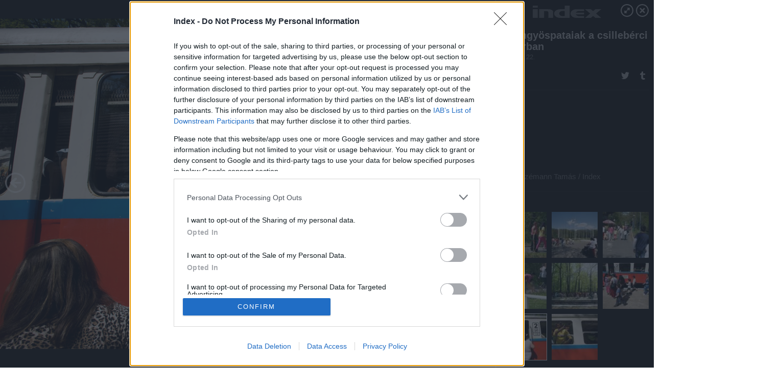

--- FILE ---
content_type: text/html; charset=utf-8
request_url: https://galeria.index.hu/belfold/2011/04/22/gyongyospataiak_a_csilleberci_taborban/6?openwith=2073168
body_size: 79882
content:
<!DOCTYPE html>
<html lang="hu-hu" itemscope itemtype="http://schema.org/ImageGallery">
<head>
    <title>Index &ndash; Gyöngyöspataiak a csillebérci táborban &ndash; Galéria</title>
    <meta charset="utf-8" />
    <meta name="viewport" content="width=device-width, initial-scale=1, maximum-scale=1, user-scalable=0" />
    <meta name="apple-mobile-web-app-status-bar-style" content="black-translucent" />
    <meta http-equiv="Content-type" content="text/html; charset=utf-8" />
    <meta http-equiv="imagetoolbar" content="no" />
    <meta name="MSSmartTagsPreventParsing" content="true" />
    <meta name="ROBOTS" content="ALL" />
    <meta name="Copyright" content="http://index.hu/copyright/" />
    <meta http-equiv="expires" content="Mon, 22 Jul 2002 11:12:01 GMT" />
    <meta name="description" content="Gyöngyöspataiak a csillebérci táborban" />
    <meta name="keywords" content="" />
            <meta property="fb:app_id" content="330827937019153" />
                <meta property="fb:admins" content="593022362" />
            <meta property="og:type" content="article" />
    <meta property="og:title" content="Index &ndash; Gyöngyöspataiak a csillebérci táborban &ndash; Galéria" />
    <meta property="og:description" content="A Vöröskereszt péntek délutánra kirándulást szervezett. " />
    <meta property="og:site_name" content="Index" />
    <meta property="og:url" content="https://galeria.index.hu/belfold/2011/04/22/gyongyospataiak_a_csilleberci_taborban/" />
    <meta itemprop="name" content="Index &amp;ndash; Gyöngyöspataiak a csillebérci táborban &amp;ndash; Galéria" />
    <meta itemprop="description" content="A Vöröskereszt péntek délutánra kirándulást szervezett. " />
    <meta itemprop="image" content="https://galeria.cdn.index.hu/belfold/2011/04/22/gyongyospataiak_a_csilleberci_taborban/2073172_82ffcd5691f2d9ce0991817279e4533b_xs.jpg" />
                    <meta property="og:image" content="https://galeria.cdn.index.hu/belfold/2011/04/22/gyongyospataiak_a_csilleberci_taborban/2073180_39eb8c97976d26c424e565156c7c3f2c_x.jpg" />
                                <meta property="og:image" content="https://galeria.cdn.index.hu/belfold/2011/04/22/gyongyospataiak_a_csilleberci_taborban/2073176_42c6ad752800e2f857a0f3553539d2ed_x.jpg" />
                                <meta property="og:image" content="https://galeria.cdn.index.hu/belfold/2011/04/22/gyongyospataiak_a_csilleberci_taborban/2073178_2f902b84dd86c2e0959cb52fc376b1df_x.jpg" />
                                <meta property="og:image" content="https://galeria.cdn.index.hu/belfold/2011/04/22/gyongyospataiak_a_csilleberci_taborban/2073184_ef678d1264d1c87b4d1a6ba71b0b53d9_x.jpg" />
                                <meta property="og:image" content="https://galeria.cdn.index.hu/belfold/2011/04/22/gyongyospataiak_a_csilleberci_taborban/2073174_8f94443ad9199d89c87207139a66f449_x.jpg" />
                                <meta property="og:image" content="https://galeria.cdn.index.hu/belfold/2011/04/22/gyongyospataiak_a_csilleberci_taborban/2073172_82ffcd5691f2d9ce0991817279e4533b_x.jpg" />
                                <meta property="og:image" content="https://galeria.cdn.index.hu/belfold/2011/04/22/gyongyospataiak_a_csilleberci_taborban/2073168_d0abaa8fb54111203a348af1109045dd_x.jpg" />
                                <meta property="og:image" content="https://galeria.cdn.index.hu/belfold/2011/04/22/gyongyospataiak_a_csilleberci_taborban/2073166_65c07705415e7e38fd6e042204954ab1_x.jpg" />
                    <link rel="stylesheet" type="text/css" href="https://index.hu/assets/static/indexnew_css/public/galeria.css?v=20210915" />
    <style type="text/css">
        body, body.glr_open {
            overflow: hidden;
            padding-left: 100%;
            padding-top: 100%;
        }
    </style>
    <link rel="alternate" type="application/rss+xml" title="Gyöngyöspataiak a csillebérci táborban - galéria" href="?rss=1" />
    <script type="text/javascript">
        var IndexStatConfig = {
            has_ident_by_default: false,
            device: 'desktop'
        };
    </script>
    <script type="text/javascript" src="https://index.hu/ident/getheader?noecho"></script>
    <script type="text/javascript" src="https://indexstat.index.hu/stat.js?d=date20150806"></script>
    <script>
        /* <![CDATA[ */
        if ('__proto__' in {}) {
            document.write( '<script src="https://index.hu/assets/js/zepto.js"><\/script>' );
        } else {
            document.write( '<script src="https://index.hu/assets/js/jquery.js"><\/script>' );
        }
        /* ]]> */
    </script>

    <script src="https://index.hu/assets/js/swiper.min.js"></script>
    <!-- script src="https://index.hu/assets/js/common.js"></script -->

<!-- InMobi Choice. Consent Manager Tag v3.0 (for TCF 2.2) -->
<script type="text/javascript" async=true>
(function() {
  var host = 'index.hu';
  var element = document.createElement('script');
  var firstScript = document.getElementsByTagName('script')[0];
  var url = 'https://cmp.inmobi.com'
    .concat('/choice/', '4z9XXyvnuPTjK', '/', host, '/choice.js?tag_version=V3');
  var uspTries = 0;
  var uspTriesLimit = 3;
  element.async = true;
  element.type = 'text/javascript';
  element.src = url;

  firstScript.parentNode.insertBefore(element, firstScript);

  function makeStub() {
    var TCF_LOCATOR_NAME = '__tcfapiLocator';
    var queue = [];
    var win = window;
    var cmpFrame;

    function addFrame() {
      var doc = win.document;
      var otherCMP = !!(win.frames[TCF_LOCATOR_NAME]);

      if (!otherCMP) {
        if (doc.body) {
          var iframe = doc.createElement('iframe');

          iframe.style.cssText = 'display:none';
          iframe.name = TCF_LOCATOR_NAME;
          doc.body.appendChild(iframe);
        } else {
          setTimeout(addFrame, 5);
        }
      }
      return !otherCMP;
    }

    function tcfAPIHandler() {
      var gdprApplies;
      var args = arguments;

      if (!args.length) {
        return queue;
      } else if (args[0] === 'setGdprApplies') {
        if (
          args.length > 3 &&
          args[2] === 2 &&
          typeof args[3] === 'boolean'
        ) {
          gdprApplies = args[3];
          if (typeof args[2] === 'function') {
            args[2]('set', true);
          }
        }
      } else if (args[0] === 'ping') {
        var retr = {
          gdprApplies: gdprApplies,
          cmpLoaded: false,
          cmpStatus: 'stub'
        };

        if (typeof args[2] === 'function') {
          args[2](retr);
        }
      } else {
        if(args[0] === 'init' && typeof args[3] === 'object') {
          args[3] = Object.assign(args[3], { tag_version: 'V3' });
        }
        queue.push(args);
      }
    }

    function postMessageEventHandler(event) {
      var msgIsString = typeof event.data === 'string';
      var json = {};

      try {
        if (msgIsString) {
          json = JSON.parse(event.data);
        } else {
          json = event.data;
        }
      } catch (ignore) {}

      var payload = json.__tcfapiCall;

      if (payload) {
        window.__tcfapi(
          payload.command,
          payload.version,
          function(retValue, success) {
            var returnMsg = {
              __tcfapiReturn: {
                returnValue: retValue,
                success: success,
                callId: payload.callId
              }
            };
            if (msgIsString) {
              returnMsg = JSON.stringify(returnMsg);
            }
            if (event && event.source && event.source.postMessage) {
              event.source.postMessage(returnMsg, '*');
            }
          },
          payload.parameter
        );
      }
    }

    while (win) {
      try {
        if (win.frames[TCF_LOCATOR_NAME]) {
          cmpFrame = win;
          break;
        }
      } catch (ignore) {}

      if (win === window.top) {
        break;
      }
      win = win.parent;
    }
    if (!cmpFrame) {
      addFrame();
      win.__tcfapi = tcfAPIHandler;
      win.addEventListener('message', postMessageEventHandler, false);
    }
  };

  makeStub();

  var uspStubFunction = function() {
    var arg = arguments;
    if (typeof window.__uspapi !== uspStubFunction) {
      setTimeout(function() {
        if (typeof window.__uspapi !== 'undefined') {
          window.__uspapi.apply(window.__uspapi, arg);
        }
      }, 500);
    }
  };

  var checkIfUspIsReady = function() {
    uspTries++;
    if (window.__uspapi === uspStubFunction && uspTries < uspTriesLimit) {
      console.warn('USP is not accessible');
    } else {
      clearInterval(uspInterval);
    }
  };

  if (typeof window.__uspapi === 'undefined') {
    window.__uspapi = uspStubFunction;
    var uspInterval = setInterval(checkIfUspIsReady, 6000);
  }
})();
</script>
<!-- End InMobi Choice. Consent Manager Tag v3.0 (for TCF 2.2) -->
    <script>
        /* <![CDATA[ */
        // gemius:
            var pp_gemius_identifier = pp_gemius_original_identifier = new String('B9Ob8C_kpIk_S572.7PtNZXjTDmpCQRs5v4aUU9kN5X.U7');
            var pp_gemius_use_cmp = true;
            var pp_gemius_cmp_timeout = Infinity;
        function gemius_pending(i) { window[i] = window[i] || function() {var x = window[i+'_pdata'] = window[i+'_pdata'] || []; x[x.length]=arguments;};};
        gemius_pending('gemius_hit'); gemius_pending('gemius_event');
        gemius_pending('pp_gemius_hit'); gemius_pending('pp_gemius_event');
        (function(d,t) {try {
            var gt=d.createElement(t),s=d.getElementsByTagName(t)[0],l='http'+((location.protocol=='https:')?'s':'');
            gt.setAttribute('async','async');
            gt.setAttribute('defer','defer');
            gt.src=l+'://gahu.hit.gemius.pl/xgemius.js';
            s.parentNode.insertBefore(gt,s);}
        catch (e) {}})(document,'script');
        // crel:
        (function(c,d){"object"===typeof exports?module.exports=d():"function"===typeof define&&define.amd?define(d):c.crel=d()})(this,function(){function c(){var a=window.document,g=arguments,b=a.createElement(g[0]),h,e=g[1],f=2,l=g.length,m=c.attrMap;if(1===l)return b;if("object"!==typeof e||d(e))--f,e=null;if(1===l-f&&"string"===typeof g[f]&&void 0!==b.textContent)b.textContent=g[f];else for(;f<l;++f)h=g[f],null!=h&&(d(h)||(h=a.createTextNode(h)),b.appendChild(h));for(var k in e)m[k]?(a=c.attrMap[k],"function"===typeof a?a(b,e[k]):b.setAttribute(a,e[k])):b.setAttribute(k,e[k]);return b}var d="object"===typeof Node?function(a){return a instanceof Node}:function(a){return a&&"object"===typeof a&&"number"===typeof a.nodeType&&"string"===typeof a.nodeName};c.attrMap={};c.isNode=d;return c});
        if( typeof __passportHeader_config !== 'object' ) {
            __passportHeader_config = {
                loggedIn: false
            };
        }
        (function($){

            // webaudit meropixel
            window.webaudit = function( ucm, uct, where, name, auditid ) {
                var img = crel( 'img', {
                    'alt': '',
                    'class': 'pixel median',
                    'src': 'https://audit.median.hu/cgi-bin/track.cgi?uc=' + ucm + '&dc=' + ( where == 'top' ? 1 : 2 ) + '&ui=' + same
                } );
                if( auditid != undefined ) {
                    img.id = auditid;
                }
                $( 'img.pixel.median' ).remove();
                $( 'body' ).append( img );
                if( !uct ) {
                    return;
                }
                var params = [];
                params.push( 'uc=' + uct );
                params.push( 'sd=' + screen.width + 'x' + screen.height );
                if( screen.colorDepth != 'undefined' ) {
                    params.push( 'cd=' + screen.colorDepth );
                }
                var referrer = encodeURIComponent ? encodeURIComponent( document.referrer ) : escape( document.referrer );
                if( referrer != '' ) {
                    params.push( 'rp=' + referrer );
                }
                params.push( 'ui=' + same );
                img = crel( 'img', {
                    'alt': '',
                    'class': 'pixel internal',
                    'src': 'https://pixel.' + document.domain + '/12g?' + params.join( '&' )
                } );
                $( 'img.pixel.internal' ).remove();
                $( 'body' ).append( img );
            }
            window.Common = (function($) {
                var flags = {};
		var pcount = 0;
                return {
                    url: '',
                    set_flag: function( name, value ) {
                        flags[ name ] = value;
                    },
                    get_flag: function( name ) {
                        if( typeof flags[ name ] == 'undefined' ) {
                            return false;
                        }
                        return flags[ name ];
                    },
                    gallery_audit: {
                        bindings: function() {
                            Common.universal_analytics = typeof ga === 'function';
                            $( document ).on( 'glr_open', function( e, data ) {
                                if( Common.ga_secondary ) {
                                }
                                Common.refresh_enabled = false;
                            } ).on( 'glr_close', function() {
                                Common.refresh_enabled = true;
                            } ).on( 'glr_pageview', function( e, data ) {
				pcount++;
                                if( Common.gallery_audit.setlayout ) {
                                    var layout = ( Common.gallery_audit.widescreen ? 'wide' : 'normal' ) + ( Common.gallery_audit.fullscreen ? '_fullscreen' : '' );
                                    if( Common.ga_secondary ) {
                                    }
                                }
                                var current = ( new Date() ).getTime();
                                var gal_url;
                                if( Common.gallery_audit.parse_gal_url ) {
                                    gal_url = data.url.split( '/' );
                                    gal_url = '/' + data.folder + '/galeria/' + gal_url.slice( -5 ).join( '/' );
                                } else {
                                    gal_url = data.url.split(/\.hu|\.com/, 2).pop();
                                }
                                if( Common.ga_secondary ) {
                                }
                                if( typeof pp_gemius_original_identifier  !== 'undefined' && typeof pp_gemius_original_identifier  !== 'undefined' && pcount > 1  ) {
                                    pp_gemius_hit(pp_gemius_original_identifier );
                                }
                                if( typeof data.content_id !== 'undefined' && data.content_id ) {
                                    var cid = Common.content_id;
                                    Common.content_id = data.content_id;
                                    if( typeof IndexStatHandler != 'undefined' ) {
                                        IndexStatHandler.push( [ { id: data.content_id, type: 1 } ], null );
                                    }
                                    Common.content_id = cid;
                                }
                                Common.gallery_audit.last_pageview = current;
                            } ).on( 'glr_resize', function( e, data ) {
                                Common.gallery_audit.fullscreen = data.fullscreen;
                                Common.gallery_audit.widescreen = data.widescreen;
                            } );
                        },
                        setlayout: true,
                        fullscreen: false,
                        last_pageview: null,
                        parse_gal_url: true,
                        prefix: 'gallery_',
                        suffix: '_galeria',
                        widescreen: null
                    },
                    transition: {
                        speed: {
                            fast: 175,
                            medium: 350,
                            normal: 200,
                            slow: 700
                        },
                        detect: function() {
                            var b = document.body || document.documentElement,
                                s = b.style,
                                p = 'transition';
                            if(typeof s[ p ] == 'string') {
                                return true;
                            }
                            v = [ 'Moz', 'Webkit', 'Khtml', 'O', 'ms' ],
                                p = p.charAt( 0 ).toUpperCase() + p.substr( 1 );
                            for( var i = 0; i < v.length; i++ ) {
                                if(typeof s[ v[ i ] + p ] == 'string') {
                                    return true;
                                }
                            }
                            for( var i in Common.transition.speed ) {
                                Common.transition.speed[ i ] = 0;
                            }
                            return false;
                        }
                    }
                }
            })($);
        })(window.jQuery||window.Zepto);
        /* ]]> */
    </script>
</head>
<body>
<header>
    <h1>Gyöngyöspataiak a csillebérci táborban</h1>
    <span class="date">2011.04.22.</span>
    <h3><a href="https://index.hu/">Index</a></h3>
    </header>
<aside id="thumbnails">
            <a href="https://galeria.index.hu/belfold/2011/04/22/gyongyospataiak_a_csilleberci_taborban/?openwith=2073168" rel="1"><img src="https://galeria.cdn.index.hu/belfold/2011/04/22/gyongyospataiak_a_csilleberci_taborban/2073180_39eb8c97976d26c424e565156c7c3f2c_xs.jpg" alt="Csillebércen ebéd után." /></a>
                <a href="https://galeria.index.hu/belfold/2011/04/22/gyongyospataiak_a_csilleberci_taborban/2?openwith=2073168" rel="2"><img src="https://galeria.cdn.index.hu/belfold/2011/04/22/gyongyospataiak_a_csilleberci_taborban/2073176_42c6ad752800e2f857a0f3553539d2ed_xs.jpg" alt="Volt olyan anya, aki hat gyerekkel jött el Gyöngyöspatáról." /></a>
                <a href="https://galeria.index.hu/belfold/2011/04/22/gyongyospataiak_a_csilleberci_taborban/3?openwith=2073168" rel="3"><img src="https://galeria.cdn.index.hu/belfold/2011/04/22/gyongyospataiak_a_csilleberci_taborban/2073178_2f902b84dd86c2e0959cb52fc376b1df_xs.jpg" alt="Az édesanyák nem örültek a média érdeklődésének. " /></a>
                <a href="https://galeria.index.hu/belfold/2011/04/22/gyongyospataiak_a_csilleberci_taborban/4?openwith=2073168" rel="4"><img src="https://galeria.cdn.index.hu/belfold/2011/04/22/gyongyospataiak_a_csilleberci_taborban/2073184_ef678d1264d1c87b4d1a6ba71b0b53d9_xs.jpg" alt="" /></a>
                <a href="https://galeria.index.hu/belfold/2011/04/22/gyongyospataiak_a_csilleberci_taborban/5?openwith=2073168" rel="5"><img src="https://galeria.cdn.index.hu/belfold/2011/04/22/gyongyospataiak_a_csilleberci_taborban/2073174_8f94443ad9199d89c87207139a66f449_xs.jpg" alt="172 anya és gyerek érkezett a Csillebérci Ifjúsági Központba." /></a>
                <a href="https://galeria.index.hu/belfold/2011/04/22/gyongyospataiak_a_csilleberci_taborban/6?openwith=2073168" rel="6"><img src="https://galeria.cdn.index.hu/belfold/2011/04/22/gyongyospataiak_a_csilleberci_taborban/2073172_82ffcd5691f2d9ce0991817279e4533b_xs.jpg" alt="A Vöröskereszt péntek délutánra kirándulást szervezett. " /></a>
                <a href="https://galeria.index.hu/belfold/2011/04/22/gyongyospataiak_a_csilleberci_taborban/ajanlo?openwith=2073168" rel="ajanlo"></a>
                <a href="https://galeria.index.hu/belfold/2011/04/22/gyongyospataiak_a_csilleberci_taborban/7?openwith=2073168" rel="7"><img src="https://galeria.cdn.index.hu/belfold/2011/04/22/gyongyospataiak_a_csilleberci_taborban/2073168_d0abaa8fb54111203a348af1109045dd_xs.jpg" alt="" /></a>
                <a href="https://galeria.index.hu/belfold/2011/04/22/gyongyospataiak_a_csilleberci_taborban/8?openwith=2073168" rel="8"><img src="https://galeria.cdn.index.hu/belfold/2011/04/22/gyongyospataiak_a_csilleberci_taborban/2073166_65c07705415e7e38fd6e042204954ab1_xs.jpg" alt="" /></a>
        </aside>
    <p>Fotó:&nbsp;Szémann Tamás / Index</p>
            <section>
            <img id="bigimg" src="https://galeria.cdn.index.hu/belfold/2011/04/22/gyongyospataiak_a_csilleberci_taborban/2073172_82ffcd5691f2d9ce0991817279e4533b_x.jpg" alt="" title="" style="display:none" />
        </section>
        <div id="fb-root"></div>
<!--analytics-->
<!--analytics4-->
<script async src="https://www.googletagmanager.com/gtag/js?id=G-7GR3T85C96"></script>
<script>
    window.dataLayer = window.dataLayer || [];
    function gtag(){dataLayer.push(arguments);}
    gtag('js', new Date());
    gtag('config', 'G-7GR3T85C96');
    gtag('set', 'content_group', '/');
    gtag('set', 'rovat', '');
</script>

    <script type="text/javascript" src="//indexhu.adocean.pl/files/js/ado.js"></script>
    <script type="text/javascript">
        /* (c)AdOcean 2003-2020 */
        if(typeof ado!=="object"){ado={};ado.config=ado.preview=ado.placement=ado.master=ado.slave=function(){};}
        ado.config({mode: "new", xml: false, consent: true, characterEncoding: true});
        ado.preview({enabled: true});
    </script>
    <script src="https://index.hu/assets/js/iap/v2/iap-loader.js"></script>
    <script src="https://index.hu/assets/js/gallery2.js"></script>
    <script type="text/javascript">
        if ( window.AdLoader ) {
            window.iap_zones = [];
            var GoaLoader = new AdLoader({"engine":"AdOcean"});
        }
    </script>

<script>
    // <![CDATA[
    // (function(d, s, id) {
    //   var js, fjs = d.getElementsByTagName(s)[0];
    //   if (d.getElementById(id)) {return;}
    //   js = d.createElement(s); js.id = id;
    //   js.src = "//connect.facebook.net/hu_HU/sdk.js#version=v2.0&xfbml=1";
    //   fjs.parentNode.insertBefore(js, fjs);
    // }(document, 'script', 'facebook-jssdk'));

    var same = Math.round( Math.random() * 10000000 );
    Common.folder_id = 269;
    Common.content_id = 0;
    Common.webaudit_ucm = '11818360935905';
    Common.webaudit_title = 'Index &ndash; Gyöngyöspataiak a csillebérci táborban &ndash; Galéria';
    Common.gallery_url = 'https://galeria.index.hu/belfold/2011/04/22/gyongyospataiak_a_csilleberci_taborban/';
    Common.gemius_code = 'B9Ob8C_kpIk_S572.7PtNZXjTDmpCQRs5v4aUU9kN5X.U7';
    // valamiert a $( window ).on( 'load' ) nem mukodik zeptoban IE-ben
    window.onload = function() {
                Common.transition.detect();
        Common.gallery_audit.bindings();
        Gallery.siteDict = {
            divany: 'Dívány',
            fidelio: 'Fidelio',
            inforadio: 'Inforádió',
            index: 'Index',
            sportgeza: 'Sport Géza',
            totalcarmagazine: 'Totalcar Magazine',
            tcmagazine: 'Totalcar Magazine',
            totalcar: 'Totalcar',
            totalbike: 'Totalbike',
            travelo: 'Travelo',
            velvet: 'Velvet',
	    mediafuture : 'MediaFuture',
	    welovebudapest : 'We Love Budapest',
	    welovebalaton : 'We Love Balaton'
        };
        Gallery.__init( {
            age_confirmed_event: 'korhatarremoved',
            style_prefix: 'glr_',
            layered: false,
            parse_advert: true,
            parse_rewrite_url: true,
            parse_title: function gallery_parse_title( gal, picture ) {
                return Gallery.siteDict[ gal.site ] +
                    ' &ndash; ' + gal.title + ' &ndash; ' + Gallery.dict.gallery /* +
                       ( typeof picture !== 'undefined' && picture.no ? ' &ndash; ' + picture.no : '' ) */;
            },
            transition_speed: Common.transition.speed
        } );

        Gallery.open( 'https://galeria.index.hu/belfold/2011/04/22/gyongyospataiak_a_csilleberci_taborban/', {
                bottom: '0',
                left: '0',
                opacity: '1',
                right: '0',
                top: '0'
            }, {"id":92190,"url":"https:\/\/galeria.index.hu\/belfold\/2011\/04\/22\/gyongyospataiak_a_csilleberci_taborban\/","title":"Gy\u00f6ngy\u00f6spataiak a csilleb\u00e9rci t\u00e1borban","site":"index","siteName":"Index","site_url":"https:\/\/index.hu","sizeKeys":["x","t","q","m","bpc","l","k","j","h","g","f","d","c","b","xs"],"folder_id":269,"content_id":0,"manisfolder":"belfold","path":"belfold\/2011\/04\/22\/gyongyospataiak_a_csilleberci_taborban","sizes":{"x":1300,"t":1200,"q":1120,"m":1000,"bpc":976,"l":940,"k":870,"j":840,"h":750,"g":700,"f":610,"d":490,"c":400,"b":310,"xs":75},"recommend":true,"date":"2011. 04. 22.","cyclepaging":false,"pictures":[{"id":"2073180","text":"Csilleb\u00e9rcen eb\u00e9d ut\u00e1n.","tag":"evaku\u00e1l\u00e1s gy\u00f6ngy\u00f6spata_csilleb\u00e9rc rom\u00e1k","korhatar":0,"korhatar_warning_text":null,"info":"Sz&eacute;mann Tam&aacute;s\u00a0\/\u00a0Index","originalWidth":"1500","originalHeight":"1000","rate":1.5,"sizes":[{"key":"x","width":1300,"height":867,"filesize":false,"url":"https:\/\/galeria.cdn.index.hu\/belfold\/2011\/04\/22\/gyongyospataiak_a_csilleberci_taborban\/2073180_39eb8c97976d26c424e565156c7c3f2c_x.jpg"},{"key":"t","width":1200,"height":800,"filesize":false,"url":"https:\/\/galeria.cdn.index.hu\/belfold\/2011\/04\/22\/gyongyospataiak_a_csilleberci_taborban\/2073180_39eb8c97976d26c424e565156c7c3f2c_t.jpg"},{"key":"q","width":1120,"height":747,"filesize":false,"url":"https:\/\/galeria.cdn.index.hu\/belfold\/2011\/04\/22\/gyongyospataiak_a_csilleberci_taborban\/2073180_39eb8c97976d26c424e565156c7c3f2c_q.jpg"},{"key":"m","width":1000,"height":667,"filesize":175473,"url":"https:\/\/galeria.cdn.index.hu\/belfold\/2011\/04\/22\/gyongyospataiak_a_csilleberci_taborban\/2073180_39eb8c97976d26c424e565156c7c3f2c_m.jpg"},{"key":"bpc","width":976,"height":651,"filesize":false,"url":"https:\/\/galeria.cdn.index.hu\/belfold\/2011\/04\/22\/gyongyospataiak_a_csilleberci_taborban\/2073180_39eb8c97976d26c424e565156c7c3f2c_bpc.jpg"},{"key":"l","width":940,"height":627,"filesize":249886,"url":"https:\/\/galeria.cdn.index.hu\/belfold\/2011\/04\/22\/gyongyospataiak_a_csilleberci_taborban\/2073180_39eb8c97976d26c424e565156c7c3f2c_l.jpg"},{"key":"k","width":870,"height":580,"filesize":false,"url":"https:\/\/galeria.cdn.index.hu\/belfold\/2011\/04\/22\/gyongyospataiak_a_csilleberci_taborban\/2073180_39eb8c97976d26c424e565156c7c3f2c_k.jpg"},{"key":"j","width":840,"height":560,"filesize":false,"url":"https:\/\/galeria.cdn.index.hu\/belfold\/2011\/04\/22\/gyongyospataiak_a_csilleberci_taborban\/2073180_39eb8c97976d26c424e565156c7c3f2c_j.jpg"},{"key":"h","width":750,"height":500,"filesize":false,"url":"https:\/\/galeria.cdn.index.hu\/belfold\/2011\/04\/22\/gyongyospataiak_a_csilleberci_taborban\/2073180_39eb8c97976d26c424e565156c7c3f2c_h.jpg"},{"key":"g","width":700,"height":467,"filesize":false,"url":"https:\/\/galeria.cdn.index.hu\/belfold\/2011\/04\/22\/gyongyospataiak_a_csilleberci_taborban\/2073180_39eb8c97976d26c424e565156c7c3f2c_g.jpg"},{"key":"f","width":610,"height":407,"filesize":false,"url":"https:\/\/galeria.cdn.index.hu\/belfold\/2011\/04\/22\/gyongyospataiak_a_csilleberci_taborban\/2073180_39eb8c97976d26c424e565156c7c3f2c_f.jpg"},{"key":"d","width":490,"height":327,"filesize":false,"url":"https:\/\/galeria.cdn.index.hu\/belfold\/2011\/04\/22\/gyongyospataiak_a_csilleberci_taborban\/2073180_39eb8c97976d26c424e565156c7c3f2c_d.jpg"},{"key":"c","width":400,"height":267,"filesize":false,"url":"https:\/\/galeria.cdn.index.hu\/belfold\/2011\/04\/22\/gyongyospataiak_a_csilleberci_taborban\/2073180_39eb8c97976d26c424e565156c7c3f2c_c.jpg"},{"key":"b","width":310,"height":207,"filesize":false,"url":"https:\/\/galeria.cdn.index.hu\/belfold\/2011\/04\/22\/gyongyospataiak_a_csilleberci_taborban\/2073180_39eb8c97976d26c424e565156c7c3f2c_b.jpg"},{"key":"xs","width":75,"height":75,"filesize":12617,"url":"https:\/\/galeria.cdn.index.hu\/belfold\/2011\/04\/22\/gyongyospataiak_a_csilleberci_taborban\/2073180_39eb8c97976d26c424e565156c7c3f2c_xs.jpg"}],"availableSizes":[{"key":"x","width":1300,"height":867,"filesize":false,"url":"https:\/\/galeria.cdn.index.hu\/belfold\/2011\/04\/22\/gyongyospataiak_a_csilleberci_taborban\/2073180_39eb8c97976d26c424e565156c7c3f2c_x.jpg"},{"key":"t","width":1200,"height":800,"filesize":false,"url":"https:\/\/galeria.cdn.index.hu\/belfold\/2011\/04\/22\/gyongyospataiak_a_csilleberci_taborban\/2073180_39eb8c97976d26c424e565156c7c3f2c_t.jpg"},{"key":"q","width":1120,"height":747,"filesize":false,"url":"https:\/\/galeria.cdn.index.hu\/belfold\/2011\/04\/22\/gyongyospataiak_a_csilleberci_taborban\/2073180_39eb8c97976d26c424e565156c7c3f2c_q.jpg"},{"key":"m","width":1000,"height":667,"filesize":175473,"url":"https:\/\/galeria.cdn.index.hu\/belfold\/2011\/04\/22\/gyongyospataiak_a_csilleberci_taborban\/2073180_39eb8c97976d26c424e565156c7c3f2c_m.jpg"},{"key":"bpc","width":976,"height":651,"filesize":false,"url":"https:\/\/galeria.cdn.index.hu\/belfold\/2011\/04\/22\/gyongyospataiak_a_csilleberci_taborban\/2073180_39eb8c97976d26c424e565156c7c3f2c_bpc.jpg"},{"key":"l","width":940,"height":627,"filesize":249886,"url":"https:\/\/galeria.cdn.index.hu\/belfold\/2011\/04\/22\/gyongyospataiak_a_csilleberci_taborban\/2073180_39eb8c97976d26c424e565156c7c3f2c_l.jpg"},{"key":"k","width":870,"height":580,"filesize":false,"url":"https:\/\/galeria.cdn.index.hu\/belfold\/2011\/04\/22\/gyongyospataiak_a_csilleberci_taborban\/2073180_39eb8c97976d26c424e565156c7c3f2c_k.jpg"},{"key":"j","width":840,"height":560,"filesize":false,"url":"https:\/\/galeria.cdn.index.hu\/belfold\/2011\/04\/22\/gyongyospataiak_a_csilleberci_taborban\/2073180_39eb8c97976d26c424e565156c7c3f2c_j.jpg"},{"key":"h","width":750,"height":500,"filesize":false,"url":"https:\/\/galeria.cdn.index.hu\/belfold\/2011\/04\/22\/gyongyospataiak_a_csilleberci_taborban\/2073180_39eb8c97976d26c424e565156c7c3f2c_h.jpg"},{"key":"g","width":700,"height":467,"filesize":false,"url":"https:\/\/galeria.cdn.index.hu\/belfold\/2011\/04\/22\/gyongyospataiak_a_csilleberci_taborban\/2073180_39eb8c97976d26c424e565156c7c3f2c_g.jpg"},{"key":"f","width":610,"height":407,"filesize":false,"url":"https:\/\/galeria.cdn.index.hu\/belfold\/2011\/04\/22\/gyongyospataiak_a_csilleberci_taborban\/2073180_39eb8c97976d26c424e565156c7c3f2c_f.jpg"},{"key":"d","width":490,"height":327,"filesize":false,"url":"https:\/\/galeria.cdn.index.hu\/belfold\/2011\/04\/22\/gyongyospataiak_a_csilleberci_taborban\/2073180_39eb8c97976d26c424e565156c7c3f2c_d.jpg"},{"key":"c","width":400,"height":267,"filesize":false,"url":"https:\/\/galeria.cdn.index.hu\/belfold\/2011\/04\/22\/gyongyospataiak_a_csilleberci_taborban\/2073180_39eb8c97976d26c424e565156c7c3f2c_c.jpg"},{"key":"b","width":310,"height":207,"filesize":false,"url":"https:\/\/galeria.cdn.index.hu\/belfold\/2011\/04\/22\/gyongyospataiak_a_csilleberci_taborban\/2073180_39eb8c97976d26c424e565156c7c3f2c_b.jpg"},{"key":"xs","width":75,"height":75,"filesize":12617,"url":"https:\/\/galeria.cdn.index.hu\/belfold\/2011\/04\/22\/gyongyospataiak_a_csilleberci_taborban\/2073180_39eb8c97976d26c424e565156c7c3f2c_xs.jpg"}],"url":"https:\/\/galeria.index.hu\/belfold\/2011\/04\/22\/gyongyospataiak_a_csilleberci_taborban\/","no":""},{"id":"2073176","text":"Volt olyan anya, aki hat gyerekkel j\u00f6tt el Gy\u00f6ngy\u00f6spat\u00e1r\u00f3l.","tag":"evaku\u00e1l\u00e1s gy\u00f6ngy\u00f6spata_csilleb\u00e9rc rom\u00e1k","korhatar":0,"korhatar_warning_text":null,"info":"Sz&eacute;mann Tam&aacute;s\u00a0\/\u00a0Index","originalWidth":"1500","originalHeight":"1000","rate":1.5,"sizes":[{"key":"x","width":1300,"height":867,"filesize":false,"url":"https:\/\/galeria.cdn.index.hu\/belfold\/2011\/04\/22\/gyongyospataiak_a_csilleberci_taborban\/2073176_42c6ad752800e2f857a0f3553539d2ed_x.jpg"},{"key":"t","width":1200,"height":800,"filesize":false,"url":"https:\/\/galeria.cdn.index.hu\/belfold\/2011\/04\/22\/gyongyospataiak_a_csilleberci_taborban\/2073176_42c6ad752800e2f857a0f3553539d2ed_t.jpg"},{"key":"q","width":1120,"height":747,"filesize":false,"url":"https:\/\/galeria.cdn.index.hu\/belfold\/2011\/04\/22\/gyongyospataiak_a_csilleberci_taborban\/2073176_42c6ad752800e2f857a0f3553539d2ed_q.jpg"},{"key":"m","width":1000,"height":667,"filesize":113994,"url":"https:\/\/galeria.cdn.index.hu\/belfold\/2011\/04\/22\/gyongyospataiak_a_csilleberci_taborban\/2073176_42c6ad752800e2f857a0f3553539d2ed_m.jpg"},{"key":"bpc","width":976,"height":651,"filesize":false,"url":"https:\/\/galeria.cdn.index.hu\/belfold\/2011\/04\/22\/gyongyospataiak_a_csilleberci_taborban\/2073176_42c6ad752800e2f857a0f3553539d2ed_bpc.jpg"},{"key":"l","width":940,"height":627,"filesize":166688,"url":"https:\/\/galeria.cdn.index.hu\/belfold\/2011\/04\/22\/gyongyospataiak_a_csilleberci_taborban\/2073176_42c6ad752800e2f857a0f3553539d2ed_l.jpg"},{"key":"k","width":870,"height":580,"filesize":false,"url":"https:\/\/galeria.cdn.index.hu\/belfold\/2011\/04\/22\/gyongyospataiak_a_csilleberci_taborban\/2073176_42c6ad752800e2f857a0f3553539d2ed_k.jpg"},{"key":"j","width":840,"height":560,"filesize":false,"url":"https:\/\/galeria.cdn.index.hu\/belfold\/2011\/04\/22\/gyongyospataiak_a_csilleberci_taborban\/2073176_42c6ad752800e2f857a0f3553539d2ed_j.jpg"},{"key":"h","width":750,"height":500,"filesize":false,"url":"https:\/\/galeria.cdn.index.hu\/belfold\/2011\/04\/22\/gyongyospataiak_a_csilleberci_taborban\/2073176_42c6ad752800e2f857a0f3553539d2ed_h.jpg"},{"key":"g","width":700,"height":467,"filesize":false,"url":"https:\/\/galeria.cdn.index.hu\/belfold\/2011\/04\/22\/gyongyospataiak_a_csilleberci_taborban\/2073176_42c6ad752800e2f857a0f3553539d2ed_g.jpg"},{"key":"f","width":610,"height":407,"filesize":false,"url":"https:\/\/galeria.cdn.index.hu\/belfold\/2011\/04\/22\/gyongyospataiak_a_csilleberci_taborban\/2073176_42c6ad752800e2f857a0f3553539d2ed_f.jpg"},{"key":"d","width":490,"height":327,"filesize":false,"url":"https:\/\/galeria.cdn.index.hu\/belfold\/2011\/04\/22\/gyongyospataiak_a_csilleberci_taborban\/2073176_42c6ad752800e2f857a0f3553539d2ed_d.jpg"},{"key":"c","width":400,"height":267,"filesize":false,"url":"https:\/\/galeria.cdn.index.hu\/belfold\/2011\/04\/22\/gyongyospataiak_a_csilleberci_taborban\/2073176_42c6ad752800e2f857a0f3553539d2ed_c.jpg"},{"key":"b","width":310,"height":207,"filesize":false,"url":"https:\/\/galeria.cdn.index.hu\/belfold\/2011\/04\/22\/gyongyospataiak_a_csilleberci_taborban\/2073176_42c6ad752800e2f857a0f3553539d2ed_b.jpg"},{"key":"xs","width":75,"height":75,"filesize":10150,"url":"https:\/\/galeria.cdn.index.hu\/belfold\/2011\/04\/22\/gyongyospataiak_a_csilleberci_taborban\/2073176_42c6ad752800e2f857a0f3553539d2ed_xs.jpg"}],"availableSizes":[{"key":"x","width":1300,"height":867,"filesize":false,"url":"https:\/\/galeria.cdn.index.hu\/belfold\/2011\/04\/22\/gyongyospataiak_a_csilleberci_taborban\/2073176_42c6ad752800e2f857a0f3553539d2ed_x.jpg"},{"key":"t","width":1200,"height":800,"filesize":false,"url":"https:\/\/galeria.cdn.index.hu\/belfold\/2011\/04\/22\/gyongyospataiak_a_csilleberci_taborban\/2073176_42c6ad752800e2f857a0f3553539d2ed_t.jpg"},{"key":"q","width":1120,"height":747,"filesize":false,"url":"https:\/\/galeria.cdn.index.hu\/belfold\/2011\/04\/22\/gyongyospataiak_a_csilleberci_taborban\/2073176_42c6ad752800e2f857a0f3553539d2ed_q.jpg"},{"key":"m","width":1000,"height":667,"filesize":113994,"url":"https:\/\/galeria.cdn.index.hu\/belfold\/2011\/04\/22\/gyongyospataiak_a_csilleberci_taborban\/2073176_42c6ad752800e2f857a0f3553539d2ed_m.jpg"},{"key":"bpc","width":976,"height":651,"filesize":false,"url":"https:\/\/galeria.cdn.index.hu\/belfold\/2011\/04\/22\/gyongyospataiak_a_csilleberci_taborban\/2073176_42c6ad752800e2f857a0f3553539d2ed_bpc.jpg"},{"key":"l","width":940,"height":627,"filesize":166688,"url":"https:\/\/galeria.cdn.index.hu\/belfold\/2011\/04\/22\/gyongyospataiak_a_csilleberci_taborban\/2073176_42c6ad752800e2f857a0f3553539d2ed_l.jpg"},{"key":"k","width":870,"height":580,"filesize":false,"url":"https:\/\/galeria.cdn.index.hu\/belfold\/2011\/04\/22\/gyongyospataiak_a_csilleberci_taborban\/2073176_42c6ad752800e2f857a0f3553539d2ed_k.jpg"},{"key":"j","width":840,"height":560,"filesize":false,"url":"https:\/\/galeria.cdn.index.hu\/belfold\/2011\/04\/22\/gyongyospataiak_a_csilleberci_taborban\/2073176_42c6ad752800e2f857a0f3553539d2ed_j.jpg"},{"key":"h","width":750,"height":500,"filesize":false,"url":"https:\/\/galeria.cdn.index.hu\/belfold\/2011\/04\/22\/gyongyospataiak_a_csilleberci_taborban\/2073176_42c6ad752800e2f857a0f3553539d2ed_h.jpg"},{"key":"g","width":700,"height":467,"filesize":false,"url":"https:\/\/galeria.cdn.index.hu\/belfold\/2011\/04\/22\/gyongyospataiak_a_csilleberci_taborban\/2073176_42c6ad752800e2f857a0f3553539d2ed_g.jpg"},{"key":"f","width":610,"height":407,"filesize":false,"url":"https:\/\/galeria.cdn.index.hu\/belfold\/2011\/04\/22\/gyongyospataiak_a_csilleberci_taborban\/2073176_42c6ad752800e2f857a0f3553539d2ed_f.jpg"},{"key":"d","width":490,"height":327,"filesize":false,"url":"https:\/\/galeria.cdn.index.hu\/belfold\/2011\/04\/22\/gyongyospataiak_a_csilleberci_taborban\/2073176_42c6ad752800e2f857a0f3553539d2ed_d.jpg"},{"key":"c","width":400,"height":267,"filesize":false,"url":"https:\/\/galeria.cdn.index.hu\/belfold\/2011\/04\/22\/gyongyospataiak_a_csilleberci_taborban\/2073176_42c6ad752800e2f857a0f3553539d2ed_c.jpg"},{"key":"b","width":310,"height":207,"filesize":false,"url":"https:\/\/galeria.cdn.index.hu\/belfold\/2011\/04\/22\/gyongyospataiak_a_csilleberci_taborban\/2073176_42c6ad752800e2f857a0f3553539d2ed_b.jpg"},{"key":"xs","width":75,"height":75,"filesize":10150,"url":"https:\/\/galeria.cdn.index.hu\/belfold\/2011\/04\/22\/gyongyospataiak_a_csilleberci_taborban\/2073176_42c6ad752800e2f857a0f3553539d2ed_xs.jpg"}],"url":"https:\/\/galeria.index.hu\/belfold\/2011\/04\/22\/gyongyospataiak_a_csilleberci_taborban\/2","no":2},{"id":"2073178","text":"Az \u00e9desany\u00e1k nem \u00f6r\u00fcltek a m\u00e9dia \u00e9rdekl\u0151d\u00e9s\u00e9nek. ","tag":"evaku\u00e1l\u00e1s gy\u00f6ngy\u00f6spata_csilleb\u00e9rc rom\u00e1k","korhatar":0,"korhatar_warning_text":null,"info":"Sz&eacute;mann Tam&aacute;s\u00a0\/\u00a0Index","originalWidth":"1500","originalHeight":"1000","rate":1.5,"sizes":[{"key":"x","width":1300,"height":867,"filesize":false,"url":"https:\/\/galeria.cdn.index.hu\/belfold\/2011\/04\/22\/gyongyospataiak_a_csilleberci_taborban\/2073178_2f902b84dd86c2e0959cb52fc376b1df_x.jpg"},{"key":"t","width":1200,"height":800,"filesize":false,"url":"https:\/\/galeria.cdn.index.hu\/belfold\/2011\/04\/22\/gyongyospataiak_a_csilleberci_taborban\/2073178_2f902b84dd86c2e0959cb52fc376b1df_t.jpg"},{"key":"q","width":1120,"height":747,"filesize":false,"url":"https:\/\/galeria.cdn.index.hu\/belfold\/2011\/04\/22\/gyongyospataiak_a_csilleberci_taborban\/2073178_2f902b84dd86c2e0959cb52fc376b1df_q.jpg"},{"key":"m","width":1000,"height":667,"filesize":105079,"url":"https:\/\/galeria.cdn.index.hu\/belfold\/2011\/04\/22\/gyongyospataiak_a_csilleberci_taborban\/2073178_2f902b84dd86c2e0959cb52fc376b1df_m.jpg"},{"key":"bpc","width":976,"height":651,"filesize":false,"url":"https:\/\/galeria.cdn.index.hu\/belfold\/2011\/04\/22\/gyongyospataiak_a_csilleberci_taborban\/2073178_2f902b84dd86c2e0959cb52fc376b1df_bpc.jpg"},{"key":"l","width":940,"height":627,"filesize":135790,"url":"https:\/\/galeria.cdn.index.hu\/belfold\/2011\/04\/22\/gyongyospataiak_a_csilleberci_taborban\/2073178_2f902b84dd86c2e0959cb52fc376b1df_l.jpg"},{"key":"k","width":870,"height":580,"filesize":false,"url":"https:\/\/galeria.cdn.index.hu\/belfold\/2011\/04\/22\/gyongyospataiak_a_csilleberci_taborban\/2073178_2f902b84dd86c2e0959cb52fc376b1df_k.jpg"},{"key":"j","width":840,"height":560,"filesize":false,"url":"https:\/\/galeria.cdn.index.hu\/belfold\/2011\/04\/22\/gyongyospataiak_a_csilleberci_taborban\/2073178_2f902b84dd86c2e0959cb52fc376b1df_j.jpg"},{"key":"h","width":750,"height":500,"filesize":false,"url":"https:\/\/galeria.cdn.index.hu\/belfold\/2011\/04\/22\/gyongyospataiak_a_csilleberci_taborban\/2073178_2f902b84dd86c2e0959cb52fc376b1df_h.jpg"},{"key":"g","width":700,"height":467,"filesize":false,"url":"https:\/\/galeria.cdn.index.hu\/belfold\/2011\/04\/22\/gyongyospataiak_a_csilleberci_taborban\/2073178_2f902b84dd86c2e0959cb52fc376b1df_g.jpg"},{"key":"f","width":610,"height":407,"filesize":false,"url":"https:\/\/galeria.cdn.index.hu\/belfold\/2011\/04\/22\/gyongyospataiak_a_csilleberci_taborban\/2073178_2f902b84dd86c2e0959cb52fc376b1df_f.jpg"},{"key":"d","width":490,"height":327,"filesize":false,"url":"https:\/\/galeria.cdn.index.hu\/belfold\/2011\/04\/22\/gyongyospataiak_a_csilleberci_taborban\/2073178_2f902b84dd86c2e0959cb52fc376b1df_d.jpg"},{"key":"c","width":400,"height":267,"filesize":false,"url":"https:\/\/galeria.cdn.index.hu\/belfold\/2011\/04\/22\/gyongyospataiak_a_csilleberci_taborban\/2073178_2f902b84dd86c2e0959cb52fc376b1df_c.jpg"},{"key":"b","width":310,"height":207,"filesize":false,"url":"https:\/\/galeria.cdn.index.hu\/belfold\/2011\/04\/22\/gyongyospataiak_a_csilleberci_taborban\/2073178_2f902b84dd86c2e0959cb52fc376b1df_b.jpg"},{"key":"xs","width":75,"height":75,"filesize":10993,"url":"https:\/\/galeria.cdn.index.hu\/belfold\/2011\/04\/22\/gyongyospataiak_a_csilleberci_taborban\/2073178_2f902b84dd86c2e0959cb52fc376b1df_xs.jpg"}],"availableSizes":[{"key":"x","width":1300,"height":867,"filesize":false,"url":"https:\/\/galeria.cdn.index.hu\/belfold\/2011\/04\/22\/gyongyospataiak_a_csilleberci_taborban\/2073178_2f902b84dd86c2e0959cb52fc376b1df_x.jpg"},{"key":"t","width":1200,"height":800,"filesize":false,"url":"https:\/\/galeria.cdn.index.hu\/belfold\/2011\/04\/22\/gyongyospataiak_a_csilleberci_taborban\/2073178_2f902b84dd86c2e0959cb52fc376b1df_t.jpg"},{"key":"q","width":1120,"height":747,"filesize":false,"url":"https:\/\/galeria.cdn.index.hu\/belfold\/2011\/04\/22\/gyongyospataiak_a_csilleberci_taborban\/2073178_2f902b84dd86c2e0959cb52fc376b1df_q.jpg"},{"key":"m","width":1000,"height":667,"filesize":105079,"url":"https:\/\/galeria.cdn.index.hu\/belfold\/2011\/04\/22\/gyongyospataiak_a_csilleberci_taborban\/2073178_2f902b84dd86c2e0959cb52fc376b1df_m.jpg"},{"key":"bpc","width":976,"height":651,"filesize":false,"url":"https:\/\/galeria.cdn.index.hu\/belfold\/2011\/04\/22\/gyongyospataiak_a_csilleberci_taborban\/2073178_2f902b84dd86c2e0959cb52fc376b1df_bpc.jpg"},{"key":"l","width":940,"height":627,"filesize":135790,"url":"https:\/\/galeria.cdn.index.hu\/belfold\/2011\/04\/22\/gyongyospataiak_a_csilleberci_taborban\/2073178_2f902b84dd86c2e0959cb52fc376b1df_l.jpg"},{"key":"k","width":870,"height":580,"filesize":false,"url":"https:\/\/galeria.cdn.index.hu\/belfold\/2011\/04\/22\/gyongyospataiak_a_csilleberci_taborban\/2073178_2f902b84dd86c2e0959cb52fc376b1df_k.jpg"},{"key":"j","width":840,"height":560,"filesize":false,"url":"https:\/\/galeria.cdn.index.hu\/belfold\/2011\/04\/22\/gyongyospataiak_a_csilleberci_taborban\/2073178_2f902b84dd86c2e0959cb52fc376b1df_j.jpg"},{"key":"h","width":750,"height":500,"filesize":false,"url":"https:\/\/galeria.cdn.index.hu\/belfold\/2011\/04\/22\/gyongyospataiak_a_csilleberci_taborban\/2073178_2f902b84dd86c2e0959cb52fc376b1df_h.jpg"},{"key":"g","width":700,"height":467,"filesize":false,"url":"https:\/\/galeria.cdn.index.hu\/belfold\/2011\/04\/22\/gyongyospataiak_a_csilleberci_taborban\/2073178_2f902b84dd86c2e0959cb52fc376b1df_g.jpg"},{"key":"f","width":610,"height":407,"filesize":false,"url":"https:\/\/galeria.cdn.index.hu\/belfold\/2011\/04\/22\/gyongyospataiak_a_csilleberci_taborban\/2073178_2f902b84dd86c2e0959cb52fc376b1df_f.jpg"},{"key":"d","width":490,"height":327,"filesize":false,"url":"https:\/\/galeria.cdn.index.hu\/belfold\/2011\/04\/22\/gyongyospataiak_a_csilleberci_taborban\/2073178_2f902b84dd86c2e0959cb52fc376b1df_d.jpg"},{"key":"c","width":400,"height":267,"filesize":false,"url":"https:\/\/galeria.cdn.index.hu\/belfold\/2011\/04\/22\/gyongyospataiak_a_csilleberci_taborban\/2073178_2f902b84dd86c2e0959cb52fc376b1df_c.jpg"},{"key":"b","width":310,"height":207,"filesize":false,"url":"https:\/\/galeria.cdn.index.hu\/belfold\/2011\/04\/22\/gyongyospataiak_a_csilleberci_taborban\/2073178_2f902b84dd86c2e0959cb52fc376b1df_b.jpg"},{"key":"xs","width":75,"height":75,"filesize":10993,"url":"https:\/\/galeria.cdn.index.hu\/belfold\/2011\/04\/22\/gyongyospataiak_a_csilleberci_taborban\/2073178_2f902b84dd86c2e0959cb52fc376b1df_xs.jpg"}],"url":"https:\/\/galeria.index.hu\/belfold\/2011\/04\/22\/gyongyospataiak_a_csilleberci_taborban\/3","no":3},{"id":"2073184","text":"","tag":"evaku\u00e1l\u00e1s gy\u00f6ngy\u00f6spata_csilleb\u00e9rc rom\u00e1k","korhatar":0,"korhatar_warning_text":null,"info":"Sz&eacute;mann Tam&aacute;s\u00a0\/\u00a0Index","originalWidth":"1500","originalHeight":"1000","rate":1.5,"sizes":[{"key":"x","width":1300,"height":867,"filesize":false,"url":"https:\/\/galeria.cdn.index.hu\/belfold\/2011\/04\/22\/gyongyospataiak_a_csilleberci_taborban\/2073184_ef678d1264d1c87b4d1a6ba71b0b53d9_x.jpg"},{"key":"t","width":1200,"height":800,"filesize":false,"url":"https:\/\/galeria.cdn.index.hu\/belfold\/2011\/04\/22\/gyongyospataiak_a_csilleberci_taborban\/2073184_ef678d1264d1c87b4d1a6ba71b0b53d9_t.jpg"},{"key":"q","width":1120,"height":747,"filesize":false,"url":"https:\/\/galeria.cdn.index.hu\/belfold\/2011\/04\/22\/gyongyospataiak_a_csilleberci_taborban\/2073184_ef678d1264d1c87b4d1a6ba71b0b53d9_q.jpg"},{"key":"m","width":1000,"height":667,"filesize":118995,"url":"https:\/\/galeria.cdn.index.hu\/belfold\/2011\/04\/22\/gyongyospataiak_a_csilleberci_taborban\/2073184_ef678d1264d1c87b4d1a6ba71b0b53d9_m.jpg"},{"key":"bpc","width":976,"height":651,"filesize":false,"url":"https:\/\/galeria.cdn.index.hu\/belfold\/2011\/04\/22\/gyongyospataiak_a_csilleberci_taborban\/2073184_ef678d1264d1c87b4d1a6ba71b0b53d9_bpc.jpg"},{"key":"l","width":940,"height":627,"filesize":161056,"url":"https:\/\/galeria.cdn.index.hu\/belfold\/2011\/04\/22\/gyongyospataiak_a_csilleberci_taborban\/2073184_ef678d1264d1c87b4d1a6ba71b0b53d9_l.jpg"},{"key":"k","width":870,"height":580,"filesize":false,"url":"https:\/\/galeria.cdn.index.hu\/belfold\/2011\/04\/22\/gyongyospataiak_a_csilleberci_taborban\/2073184_ef678d1264d1c87b4d1a6ba71b0b53d9_k.jpg"},{"key":"j","width":840,"height":560,"filesize":false,"url":"https:\/\/galeria.cdn.index.hu\/belfold\/2011\/04\/22\/gyongyospataiak_a_csilleberci_taborban\/2073184_ef678d1264d1c87b4d1a6ba71b0b53d9_j.jpg"},{"key":"h","width":750,"height":500,"filesize":false,"url":"https:\/\/galeria.cdn.index.hu\/belfold\/2011\/04\/22\/gyongyospataiak_a_csilleberci_taborban\/2073184_ef678d1264d1c87b4d1a6ba71b0b53d9_h.jpg"},{"key":"g","width":700,"height":467,"filesize":false,"url":"https:\/\/galeria.cdn.index.hu\/belfold\/2011\/04\/22\/gyongyospataiak_a_csilleberci_taborban\/2073184_ef678d1264d1c87b4d1a6ba71b0b53d9_g.jpg"},{"key":"f","width":610,"height":407,"filesize":false,"url":"https:\/\/galeria.cdn.index.hu\/belfold\/2011\/04\/22\/gyongyospataiak_a_csilleberci_taborban\/2073184_ef678d1264d1c87b4d1a6ba71b0b53d9_f.jpg"},{"key":"d","width":490,"height":327,"filesize":false,"url":"https:\/\/galeria.cdn.index.hu\/belfold\/2011\/04\/22\/gyongyospataiak_a_csilleberci_taborban\/2073184_ef678d1264d1c87b4d1a6ba71b0b53d9_d.jpg"},{"key":"c","width":400,"height":267,"filesize":false,"url":"https:\/\/galeria.cdn.index.hu\/belfold\/2011\/04\/22\/gyongyospataiak_a_csilleberci_taborban\/2073184_ef678d1264d1c87b4d1a6ba71b0b53d9_c.jpg"},{"key":"b","width":310,"height":207,"filesize":false,"url":"https:\/\/galeria.cdn.index.hu\/belfold\/2011\/04\/22\/gyongyospataiak_a_csilleberci_taborban\/2073184_ef678d1264d1c87b4d1a6ba71b0b53d9_b.jpg"},{"key":"xs","width":75,"height":75,"filesize":11378,"url":"https:\/\/galeria.cdn.index.hu\/belfold\/2011\/04\/22\/gyongyospataiak_a_csilleberci_taborban\/2073184_ef678d1264d1c87b4d1a6ba71b0b53d9_xs.jpg"}],"availableSizes":[{"key":"x","width":1300,"height":867,"filesize":false,"url":"https:\/\/galeria.cdn.index.hu\/belfold\/2011\/04\/22\/gyongyospataiak_a_csilleberci_taborban\/2073184_ef678d1264d1c87b4d1a6ba71b0b53d9_x.jpg"},{"key":"t","width":1200,"height":800,"filesize":false,"url":"https:\/\/galeria.cdn.index.hu\/belfold\/2011\/04\/22\/gyongyospataiak_a_csilleberci_taborban\/2073184_ef678d1264d1c87b4d1a6ba71b0b53d9_t.jpg"},{"key":"q","width":1120,"height":747,"filesize":false,"url":"https:\/\/galeria.cdn.index.hu\/belfold\/2011\/04\/22\/gyongyospataiak_a_csilleberci_taborban\/2073184_ef678d1264d1c87b4d1a6ba71b0b53d9_q.jpg"},{"key":"m","width":1000,"height":667,"filesize":118995,"url":"https:\/\/galeria.cdn.index.hu\/belfold\/2011\/04\/22\/gyongyospataiak_a_csilleberci_taborban\/2073184_ef678d1264d1c87b4d1a6ba71b0b53d9_m.jpg"},{"key":"bpc","width":976,"height":651,"filesize":false,"url":"https:\/\/galeria.cdn.index.hu\/belfold\/2011\/04\/22\/gyongyospataiak_a_csilleberci_taborban\/2073184_ef678d1264d1c87b4d1a6ba71b0b53d9_bpc.jpg"},{"key":"l","width":940,"height":627,"filesize":161056,"url":"https:\/\/galeria.cdn.index.hu\/belfold\/2011\/04\/22\/gyongyospataiak_a_csilleberci_taborban\/2073184_ef678d1264d1c87b4d1a6ba71b0b53d9_l.jpg"},{"key":"k","width":870,"height":580,"filesize":false,"url":"https:\/\/galeria.cdn.index.hu\/belfold\/2011\/04\/22\/gyongyospataiak_a_csilleberci_taborban\/2073184_ef678d1264d1c87b4d1a6ba71b0b53d9_k.jpg"},{"key":"j","width":840,"height":560,"filesize":false,"url":"https:\/\/galeria.cdn.index.hu\/belfold\/2011\/04\/22\/gyongyospataiak_a_csilleberci_taborban\/2073184_ef678d1264d1c87b4d1a6ba71b0b53d9_j.jpg"},{"key":"h","width":750,"height":500,"filesize":false,"url":"https:\/\/galeria.cdn.index.hu\/belfold\/2011\/04\/22\/gyongyospataiak_a_csilleberci_taborban\/2073184_ef678d1264d1c87b4d1a6ba71b0b53d9_h.jpg"},{"key":"g","width":700,"height":467,"filesize":false,"url":"https:\/\/galeria.cdn.index.hu\/belfold\/2011\/04\/22\/gyongyospataiak_a_csilleberci_taborban\/2073184_ef678d1264d1c87b4d1a6ba71b0b53d9_g.jpg"},{"key":"f","width":610,"height":407,"filesize":false,"url":"https:\/\/galeria.cdn.index.hu\/belfold\/2011\/04\/22\/gyongyospataiak_a_csilleberci_taborban\/2073184_ef678d1264d1c87b4d1a6ba71b0b53d9_f.jpg"},{"key":"d","width":490,"height":327,"filesize":false,"url":"https:\/\/galeria.cdn.index.hu\/belfold\/2011\/04\/22\/gyongyospataiak_a_csilleberci_taborban\/2073184_ef678d1264d1c87b4d1a6ba71b0b53d9_d.jpg"},{"key":"c","width":400,"height":267,"filesize":false,"url":"https:\/\/galeria.cdn.index.hu\/belfold\/2011\/04\/22\/gyongyospataiak_a_csilleberci_taborban\/2073184_ef678d1264d1c87b4d1a6ba71b0b53d9_c.jpg"},{"key":"b","width":310,"height":207,"filesize":false,"url":"https:\/\/galeria.cdn.index.hu\/belfold\/2011\/04\/22\/gyongyospataiak_a_csilleberci_taborban\/2073184_ef678d1264d1c87b4d1a6ba71b0b53d9_b.jpg"},{"key":"xs","width":75,"height":75,"filesize":11378,"url":"https:\/\/galeria.cdn.index.hu\/belfold\/2011\/04\/22\/gyongyospataiak_a_csilleberci_taborban\/2073184_ef678d1264d1c87b4d1a6ba71b0b53d9_xs.jpg"}],"url":"https:\/\/galeria.index.hu\/belfold\/2011\/04\/22\/gyongyospataiak_a_csilleberci_taborban\/4","no":4},{"id":"2073174","text":"172 anya \u00e9s gyerek \u00e9rkezett a Csilleb\u00e9rci Ifj\u00fas\u00e1gi K\u00f6zpontba.","tag":"evaku\u00e1l\u00e1s gy\u00f6ngy\u00f6spata_csilleb\u00e9rc rom\u00e1k","korhatar":0,"korhatar_warning_text":null,"info":"Sz&eacute;mann Tam&aacute;s\u00a0\/\u00a0Index","originalWidth":"1500","originalHeight":"1000","rate":1.5,"sizes":[{"key":"x","width":1300,"height":867,"filesize":false,"url":"https:\/\/galeria.cdn.index.hu\/belfold\/2011\/04\/22\/gyongyospataiak_a_csilleberci_taborban\/2073174_8f94443ad9199d89c87207139a66f449_x.jpg"},{"key":"t","width":1200,"height":800,"filesize":false,"url":"https:\/\/galeria.cdn.index.hu\/belfold\/2011\/04\/22\/gyongyospataiak_a_csilleberci_taborban\/2073174_8f94443ad9199d89c87207139a66f449_t.jpg"},{"key":"q","width":1120,"height":747,"filesize":false,"url":"https:\/\/galeria.cdn.index.hu\/belfold\/2011\/04\/22\/gyongyospataiak_a_csilleberci_taborban\/2073174_8f94443ad9199d89c87207139a66f449_q.jpg"},{"key":"m","width":1000,"height":667,"filesize":195797,"url":"https:\/\/galeria.cdn.index.hu\/belfold\/2011\/04\/22\/gyongyospataiak_a_csilleberci_taborban\/2073174_8f94443ad9199d89c87207139a66f449_m.jpg"},{"key":"bpc","width":976,"height":651,"filesize":false,"url":"https:\/\/galeria.cdn.index.hu\/belfold\/2011\/04\/22\/gyongyospataiak_a_csilleberci_taborban\/2073174_8f94443ad9199d89c87207139a66f449_bpc.jpg"},{"key":"l","width":940,"height":627,"filesize":305599,"url":"https:\/\/galeria.cdn.index.hu\/belfold\/2011\/04\/22\/gyongyospataiak_a_csilleberci_taborban\/2073174_8f94443ad9199d89c87207139a66f449_l.jpg"},{"key":"k","width":870,"height":580,"filesize":false,"url":"https:\/\/galeria.cdn.index.hu\/belfold\/2011\/04\/22\/gyongyospataiak_a_csilleberci_taborban\/2073174_8f94443ad9199d89c87207139a66f449_k.jpg"},{"key":"j","width":840,"height":560,"filesize":false,"url":"https:\/\/galeria.cdn.index.hu\/belfold\/2011\/04\/22\/gyongyospataiak_a_csilleberci_taborban\/2073174_8f94443ad9199d89c87207139a66f449_j.jpg"},{"key":"h","width":750,"height":500,"filesize":false,"url":"https:\/\/galeria.cdn.index.hu\/belfold\/2011\/04\/22\/gyongyospataiak_a_csilleberci_taborban\/2073174_8f94443ad9199d89c87207139a66f449_h.jpg"},{"key":"g","width":700,"height":467,"filesize":false,"url":"https:\/\/galeria.cdn.index.hu\/belfold\/2011\/04\/22\/gyongyospataiak_a_csilleberci_taborban\/2073174_8f94443ad9199d89c87207139a66f449_g.jpg"},{"key":"f","width":610,"height":407,"filesize":false,"url":"https:\/\/galeria.cdn.index.hu\/belfold\/2011\/04\/22\/gyongyospataiak_a_csilleberci_taborban\/2073174_8f94443ad9199d89c87207139a66f449_f.jpg"},{"key":"d","width":490,"height":327,"filesize":false,"url":"https:\/\/galeria.cdn.index.hu\/belfold\/2011\/04\/22\/gyongyospataiak_a_csilleberci_taborban\/2073174_8f94443ad9199d89c87207139a66f449_d.jpg"},{"key":"c","width":400,"height":267,"filesize":false,"url":"https:\/\/galeria.cdn.index.hu\/belfold\/2011\/04\/22\/gyongyospataiak_a_csilleberci_taborban\/2073174_8f94443ad9199d89c87207139a66f449_c.jpg"},{"key":"b","width":310,"height":207,"filesize":false,"url":"https:\/\/galeria.cdn.index.hu\/belfold\/2011\/04\/22\/gyongyospataiak_a_csilleberci_taborban\/2073174_8f94443ad9199d89c87207139a66f449_b.jpg"},{"key":"xs","width":75,"height":75,"filesize":12457,"url":"https:\/\/galeria.cdn.index.hu\/belfold\/2011\/04\/22\/gyongyospataiak_a_csilleberci_taborban\/2073174_8f94443ad9199d89c87207139a66f449_xs.jpg"}],"availableSizes":[{"key":"x","width":1300,"height":867,"filesize":false,"url":"https:\/\/galeria.cdn.index.hu\/belfold\/2011\/04\/22\/gyongyospataiak_a_csilleberci_taborban\/2073174_8f94443ad9199d89c87207139a66f449_x.jpg"},{"key":"t","width":1200,"height":800,"filesize":false,"url":"https:\/\/galeria.cdn.index.hu\/belfold\/2011\/04\/22\/gyongyospataiak_a_csilleberci_taborban\/2073174_8f94443ad9199d89c87207139a66f449_t.jpg"},{"key":"q","width":1120,"height":747,"filesize":false,"url":"https:\/\/galeria.cdn.index.hu\/belfold\/2011\/04\/22\/gyongyospataiak_a_csilleberci_taborban\/2073174_8f94443ad9199d89c87207139a66f449_q.jpg"},{"key":"m","width":1000,"height":667,"filesize":195797,"url":"https:\/\/galeria.cdn.index.hu\/belfold\/2011\/04\/22\/gyongyospataiak_a_csilleberci_taborban\/2073174_8f94443ad9199d89c87207139a66f449_m.jpg"},{"key":"bpc","width":976,"height":651,"filesize":false,"url":"https:\/\/galeria.cdn.index.hu\/belfold\/2011\/04\/22\/gyongyospataiak_a_csilleberci_taborban\/2073174_8f94443ad9199d89c87207139a66f449_bpc.jpg"},{"key":"l","width":940,"height":627,"filesize":305599,"url":"https:\/\/galeria.cdn.index.hu\/belfold\/2011\/04\/22\/gyongyospataiak_a_csilleberci_taborban\/2073174_8f94443ad9199d89c87207139a66f449_l.jpg"},{"key":"k","width":870,"height":580,"filesize":false,"url":"https:\/\/galeria.cdn.index.hu\/belfold\/2011\/04\/22\/gyongyospataiak_a_csilleberci_taborban\/2073174_8f94443ad9199d89c87207139a66f449_k.jpg"},{"key":"j","width":840,"height":560,"filesize":false,"url":"https:\/\/galeria.cdn.index.hu\/belfold\/2011\/04\/22\/gyongyospataiak_a_csilleberci_taborban\/2073174_8f94443ad9199d89c87207139a66f449_j.jpg"},{"key":"h","width":750,"height":500,"filesize":false,"url":"https:\/\/galeria.cdn.index.hu\/belfold\/2011\/04\/22\/gyongyospataiak_a_csilleberci_taborban\/2073174_8f94443ad9199d89c87207139a66f449_h.jpg"},{"key":"g","width":700,"height":467,"filesize":false,"url":"https:\/\/galeria.cdn.index.hu\/belfold\/2011\/04\/22\/gyongyospataiak_a_csilleberci_taborban\/2073174_8f94443ad9199d89c87207139a66f449_g.jpg"},{"key":"f","width":610,"height":407,"filesize":false,"url":"https:\/\/galeria.cdn.index.hu\/belfold\/2011\/04\/22\/gyongyospataiak_a_csilleberci_taborban\/2073174_8f94443ad9199d89c87207139a66f449_f.jpg"},{"key":"d","width":490,"height":327,"filesize":false,"url":"https:\/\/galeria.cdn.index.hu\/belfold\/2011\/04\/22\/gyongyospataiak_a_csilleberci_taborban\/2073174_8f94443ad9199d89c87207139a66f449_d.jpg"},{"key":"c","width":400,"height":267,"filesize":false,"url":"https:\/\/galeria.cdn.index.hu\/belfold\/2011\/04\/22\/gyongyospataiak_a_csilleberci_taborban\/2073174_8f94443ad9199d89c87207139a66f449_c.jpg"},{"key":"b","width":310,"height":207,"filesize":false,"url":"https:\/\/galeria.cdn.index.hu\/belfold\/2011\/04\/22\/gyongyospataiak_a_csilleberci_taborban\/2073174_8f94443ad9199d89c87207139a66f449_b.jpg"},{"key":"xs","width":75,"height":75,"filesize":12457,"url":"https:\/\/galeria.cdn.index.hu\/belfold\/2011\/04\/22\/gyongyospataiak_a_csilleberci_taborban\/2073174_8f94443ad9199d89c87207139a66f449_xs.jpg"}],"url":"https:\/\/galeria.index.hu\/belfold\/2011\/04\/22\/gyongyospataiak_a_csilleberci_taborban\/5","no":5},{"id":"2073172","text":"A V\u00f6r\u00f6skereszt p\u00e9ntek d\u00e9lut\u00e1nra kir\u00e1ndul\u00e1st szervezett. ","tag":"evaku\u00e1l\u00e1s gy\u00f6ngy\u00f6spata_csilleb\u00e9rc rom\u00e1k","korhatar":0,"korhatar_warning_text":null,"info":"Sz&eacute;mann Tam&aacute;s\u00a0\/\u00a0Index","originalWidth":"1500","originalHeight":"1000","rate":1.5,"sizes":[{"key":"x","width":1300,"height":867,"filesize":false,"url":"https:\/\/galeria.cdn.index.hu\/belfold\/2011\/04\/22\/gyongyospataiak_a_csilleberci_taborban\/2073172_82ffcd5691f2d9ce0991817279e4533b_x.jpg"},{"key":"t","width":1200,"height":800,"filesize":false,"url":"https:\/\/galeria.cdn.index.hu\/belfold\/2011\/04\/22\/gyongyospataiak_a_csilleberci_taborban\/2073172_82ffcd5691f2d9ce0991817279e4533b_t.jpg"},{"key":"q","width":1120,"height":747,"filesize":false,"url":"https:\/\/galeria.cdn.index.hu\/belfold\/2011\/04\/22\/gyongyospataiak_a_csilleberci_taborban\/2073172_82ffcd5691f2d9ce0991817279e4533b_q.jpg"},{"key":"m","width":1000,"height":667,"filesize":129711,"url":"https:\/\/galeria.cdn.index.hu\/belfold\/2011\/04\/22\/gyongyospataiak_a_csilleberci_taborban\/2073172_82ffcd5691f2d9ce0991817279e4533b_m.jpg"},{"key":"bpc","width":976,"height":651,"filesize":false,"url":"https:\/\/galeria.cdn.index.hu\/belfold\/2011\/04\/22\/gyongyospataiak_a_csilleberci_taborban\/2073172_82ffcd5691f2d9ce0991817279e4533b_bpc.jpg"},{"key":"l","width":940,"height":627,"filesize":182831,"url":"https:\/\/galeria.cdn.index.hu\/belfold\/2011\/04\/22\/gyongyospataiak_a_csilleberci_taborban\/2073172_82ffcd5691f2d9ce0991817279e4533b_l.jpg"},{"key":"k","width":870,"height":580,"filesize":false,"url":"https:\/\/galeria.cdn.index.hu\/belfold\/2011\/04\/22\/gyongyospataiak_a_csilleberci_taborban\/2073172_82ffcd5691f2d9ce0991817279e4533b_k.jpg"},{"key":"j","width":840,"height":560,"filesize":false,"url":"https:\/\/galeria.cdn.index.hu\/belfold\/2011\/04\/22\/gyongyospataiak_a_csilleberci_taborban\/2073172_82ffcd5691f2d9ce0991817279e4533b_j.jpg"},{"key":"h","width":750,"height":500,"filesize":false,"url":"https:\/\/galeria.cdn.index.hu\/belfold\/2011\/04\/22\/gyongyospataiak_a_csilleberci_taborban\/2073172_82ffcd5691f2d9ce0991817279e4533b_h.jpg"},{"key":"g","width":700,"height":467,"filesize":false,"url":"https:\/\/galeria.cdn.index.hu\/belfold\/2011\/04\/22\/gyongyospataiak_a_csilleberci_taborban\/2073172_82ffcd5691f2d9ce0991817279e4533b_g.jpg"},{"key":"f","width":610,"height":407,"filesize":false,"url":"https:\/\/galeria.cdn.index.hu\/belfold\/2011\/04\/22\/gyongyospataiak_a_csilleberci_taborban\/2073172_82ffcd5691f2d9ce0991817279e4533b_f.jpg"},{"key":"d","width":490,"height":327,"filesize":false,"url":"https:\/\/galeria.cdn.index.hu\/belfold\/2011\/04\/22\/gyongyospataiak_a_csilleberci_taborban\/2073172_82ffcd5691f2d9ce0991817279e4533b_d.jpg"},{"key":"c","width":400,"height":267,"filesize":false,"url":"https:\/\/galeria.cdn.index.hu\/belfold\/2011\/04\/22\/gyongyospataiak_a_csilleberci_taborban\/2073172_82ffcd5691f2d9ce0991817279e4533b_c.jpg"},{"key":"b","width":310,"height":207,"filesize":false,"url":"https:\/\/galeria.cdn.index.hu\/belfold\/2011\/04\/22\/gyongyospataiak_a_csilleberci_taborban\/2073172_82ffcd5691f2d9ce0991817279e4533b_b.jpg"},{"key":"xs","width":75,"height":75,"filesize":12270,"url":"https:\/\/galeria.cdn.index.hu\/belfold\/2011\/04\/22\/gyongyospataiak_a_csilleberci_taborban\/2073172_82ffcd5691f2d9ce0991817279e4533b_xs.jpg"}],"availableSizes":[{"key":"x","width":1300,"height":867,"filesize":false,"url":"https:\/\/galeria.cdn.index.hu\/belfold\/2011\/04\/22\/gyongyospataiak_a_csilleberci_taborban\/2073172_82ffcd5691f2d9ce0991817279e4533b_x.jpg"},{"key":"t","width":1200,"height":800,"filesize":false,"url":"https:\/\/galeria.cdn.index.hu\/belfold\/2011\/04\/22\/gyongyospataiak_a_csilleberci_taborban\/2073172_82ffcd5691f2d9ce0991817279e4533b_t.jpg"},{"key":"q","width":1120,"height":747,"filesize":false,"url":"https:\/\/galeria.cdn.index.hu\/belfold\/2011\/04\/22\/gyongyospataiak_a_csilleberci_taborban\/2073172_82ffcd5691f2d9ce0991817279e4533b_q.jpg"},{"key":"m","width":1000,"height":667,"filesize":129711,"url":"https:\/\/galeria.cdn.index.hu\/belfold\/2011\/04\/22\/gyongyospataiak_a_csilleberci_taborban\/2073172_82ffcd5691f2d9ce0991817279e4533b_m.jpg"},{"key":"bpc","width":976,"height":651,"filesize":false,"url":"https:\/\/galeria.cdn.index.hu\/belfold\/2011\/04\/22\/gyongyospataiak_a_csilleberci_taborban\/2073172_82ffcd5691f2d9ce0991817279e4533b_bpc.jpg"},{"key":"l","width":940,"height":627,"filesize":182831,"url":"https:\/\/galeria.cdn.index.hu\/belfold\/2011\/04\/22\/gyongyospataiak_a_csilleberci_taborban\/2073172_82ffcd5691f2d9ce0991817279e4533b_l.jpg"},{"key":"k","width":870,"height":580,"filesize":false,"url":"https:\/\/galeria.cdn.index.hu\/belfold\/2011\/04\/22\/gyongyospataiak_a_csilleberci_taborban\/2073172_82ffcd5691f2d9ce0991817279e4533b_k.jpg"},{"key":"j","width":840,"height":560,"filesize":false,"url":"https:\/\/galeria.cdn.index.hu\/belfold\/2011\/04\/22\/gyongyospataiak_a_csilleberci_taborban\/2073172_82ffcd5691f2d9ce0991817279e4533b_j.jpg"},{"key":"h","width":750,"height":500,"filesize":false,"url":"https:\/\/galeria.cdn.index.hu\/belfold\/2011\/04\/22\/gyongyospataiak_a_csilleberci_taborban\/2073172_82ffcd5691f2d9ce0991817279e4533b_h.jpg"},{"key":"g","width":700,"height":467,"filesize":false,"url":"https:\/\/galeria.cdn.index.hu\/belfold\/2011\/04\/22\/gyongyospataiak_a_csilleberci_taborban\/2073172_82ffcd5691f2d9ce0991817279e4533b_g.jpg"},{"key":"f","width":610,"height":407,"filesize":false,"url":"https:\/\/galeria.cdn.index.hu\/belfold\/2011\/04\/22\/gyongyospataiak_a_csilleberci_taborban\/2073172_82ffcd5691f2d9ce0991817279e4533b_f.jpg"},{"key":"d","width":490,"height":327,"filesize":false,"url":"https:\/\/galeria.cdn.index.hu\/belfold\/2011\/04\/22\/gyongyospataiak_a_csilleberci_taborban\/2073172_82ffcd5691f2d9ce0991817279e4533b_d.jpg"},{"key":"c","width":400,"height":267,"filesize":false,"url":"https:\/\/galeria.cdn.index.hu\/belfold\/2011\/04\/22\/gyongyospataiak_a_csilleberci_taborban\/2073172_82ffcd5691f2d9ce0991817279e4533b_c.jpg"},{"key":"b","width":310,"height":207,"filesize":false,"url":"https:\/\/galeria.cdn.index.hu\/belfold\/2011\/04\/22\/gyongyospataiak_a_csilleberci_taborban\/2073172_82ffcd5691f2d9ce0991817279e4533b_b.jpg"},{"key":"xs","width":75,"height":75,"filesize":12270,"url":"https:\/\/galeria.cdn.index.hu\/belfold\/2011\/04\/22\/gyongyospataiak_a_csilleberci_taborban\/2073172_82ffcd5691f2d9ce0991817279e4533b_xs.jpg"}],"url":"https:\/\/galeria.index.hu\/belfold\/2011\/04\/22\/gyongyospataiak_a_csilleberci_taborban\/6","no":6},{"id":"2073168","text":"","tag":"evaku\u00e1l\u00e1s gy\u00f6ngy\u00f6spata_csilleb\u00e9rc rom\u00e1k","korhatar":0,"korhatar_warning_text":null,"info":"Sz&eacute;mann Tam&aacute;s\u00a0\/\u00a0Index","originalWidth":"1500","originalHeight":"1000","rate":1.5,"sizes":[{"key":"x","width":1300,"height":867,"filesize":false,"url":"https:\/\/galeria.cdn.index.hu\/belfold\/2011\/04\/22\/gyongyospataiak_a_csilleberci_taborban\/2073168_d0abaa8fb54111203a348af1109045dd_x.jpg"},{"key":"t","width":1200,"height":800,"filesize":false,"url":"https:\/\/galeria.cdn.index.hu\/belfold\/2011\/04\/22\/gyongyospataiak_a_csilleberci_taborban\/2073168_d0abaa8fb54111203a348af1109045dd_t.jpg"},{"key":"q","width":1120,"height":747,"filesize":false,"url":"https:\/\/galeria.cdn.index.hu\/belfold\/2011\/04\/22\/gyongyospataiak_a_csilleberci_taborban\/2073168_d0abaa8fb54111203a348af1109045dd_q.jpg"},{"key":"m","width":1000,"height":667,"filesize":125005,"url":"https:\/\/galeria.cdn.index.hu\/belfold\/2011\/04\/22\/gyongyospataiak_a_csilleberci_taborban\/2073168_d0abaa8fb54111203a348af1109045dd_m.jpg"},{"key":"bpc","width":976,"height":651,"filesize":false,"url":"https:\/\/galeria.cdn.index.hu\/belfold\/2011\/04\/22\/gyongyospataiak_a_csilleberci_taborban\/2073168_d0abaa8fb54111203a348af1109045dd_bpc.jpg"},{"key":"l","width":940,"height":627,"filesize":144113,"url":"https:\/\/galeria.cdn.index.hu\/belfold\/2011\/04\/22\/gyongyospataiak_a_csilleberci_taborban\/2073168_d0abaa8fb54111203a348af1109045dd_l.jpg"},{"key":"k","width":870,"height":580,"filesize":false,"url":"https:\/\/galeria.cdn.index.hu\/belfold\/2011\/04\/22\/gyongyospataiak_a_csilleberci_taborban\/2073168_d0abaa8fb54111203a348af1109045dd_k.jpg"},{"key":"j","width":840,"height":560,"filesize":false,"url":"https:\/\/galeria.cdn.index.hu\/belfold\/2011\/04\/22\/gyongyospataiak_a_csilleberci_taborban\/2073168_d0abaa8fb54111203a348af1109045dd_j.jpg"},{"key":"h","width":750,"height":500,"filesize":false,"url":"https:\/\/galeria.cdn.index.hu\/belfold\/2011\/04\/22\/gyongyospataiak_a_csilleberci_taborban\/2073168_d0abaa8fb54111203a348af1109045dd_h.jpg"},{"key":"g","width":700,"height":467,"filesize":false,"url":"https:\/\/galeria.cdn.index.hu\/belfold\/2011\/04\/22\/gyongyospataiak_a_csilleberci_taborban\/2073168_d0abaa8fb54111203a348af1109045dd_g.jpg"},{"key":"f","width":610,"height":407,"filesize":false,"url":"https:\/\/galeria.cdn.index.hu\/belfold\/2011\/04\/22\/gyongyospataiak_a_csilleberci_taborban\/2073168_d0abaa8fb54111203a348af1109045dd_f.jpg"},{"key":"d","width":490,"height":327,"filesize":false,"url":"https:\/\/galeria.cdn.index.hu\/belfold\/2011\/04\/22\/gyongyospataiak_a_csilleberci_taborban\/2073168_d0abaa8fb54111203a348af1109045dd_d.jpg"},{"key":"c","width":400,"height":267,"filesize":false,"url":"https:\/\/galeria.cdn.index.hu\/belfold\/2011\/04\/22\/gyongyospataiak_a_csilleberci_taborban\/2073168_d0abaa8fb54111203a348af1109045dd_c.jpg"},{"key":"b","width":310,"height":207,"filesize":false,"url":"https:\/\/galeria.cdn.index.hu\/belfold\/2011\/04\/22\/gyongyospataiak_a_csilleberci_taborban\/2073168_d0abaa8fb54111203a348af1109045dd_b.jpg"},{"key":"xs","width":75,"height":75,"filesize":19277,"url":"https:\/\/galeria.cdn.index.hu\/belfold\/2011\/04\/22\/gyongyospataiak_a_csilleberci_taborban\/2073168_d0abaa8fb54111203a348af1109045dd_xs.jpg"}],"availableSizes":[{"key":"x","width":1300,"height":867,"filesize":false,"url":"https:\/\/galeria.cdn.index.hu\/belfold\/2011\/04\/22\/gyongyospataiak_a_csilleberci_taborban\/2073168_d0abaa8fb54111203a348af1109045dd_x.jpg"},{"key":"t","width":1200,"height":800,"filesize":false,"url":"https:\/\/galeria.cdn.index.hu\/belfold\/2011\/04\/22\/gyongyospataiak_a_csilleberci_taborban\/2073168_d0abaa8fb54111203a348af1109045dd_t.jpg"},{"key":"q","width":1120,"height":747,"filesize":false,"url":"https:\/\/galeria.cdn.index.hu\/belfold\/2011\/04\/22\/gyongyospataiak_a_csilleberci_taborban\/2073168_d0abaa8fb54111203a348af1109045dd_q.jpg"},{"key":"m","width":1000,"height":667,"filesize":125005,"url":"https:\/\/galeria.cdn.index.hu\/belfold\/2011\/04\/22\/gyongyospataiak_a_csilleberci_taborban\/2073168_d0abaa8fb54111203a348af1109045dd_m.jpg"},{"key":"bpc","width":976,"height":651,"filesize":false,"url":"https:\/\/galeria.cdn.index.hu\/belfold\/2011\/04\/22\/gyongyospataiak_a_csilleberci_taborban\/2073168_d0abaa8fb54111203a348af1109045dd_bpc.jpg"},{"key":"l","width":940,"height":627,"filesize":144113,"url":"https:\/\/galeria.cdn.index.hu\/belfold\/2011\/04\/22\/gyongyospataiak_a_csilleberci_taborban\/2073168_d0abaa8fb54111203a348af1109045dd_l.jpg"},{"key":"k","width":870,"height":580,"filesize":false,"url":"https:\/\/galeria.cdn.index.hu\/belfold\/2011\/04\/22\/gyongyospataiak_a_csilleberci_taborban\/2073168_d0abaa8fb54111203a348af1109045dd_k.jpg"},{"key":"j","width":840,"height":560,"filesize":false,"url":"https:\/\/galeria.cdn.index.hu\/belfold\/2011\/04\/22\/gyongyospataiak_a_csilleberci_taborban\/2073168_d0abaa8fb54111203a348af1109045dd_j.jpg"},{"key":"h","width":750,"height":500,"filesize":false,"url":"https:\/\/galeria.cdn.index.hu\/belfold\/2011\/04\/22\/gyongyospataiak_a_csilleberci_taborban\/2073168_d0abaa8fb54111203a348af1109045dd_h.jpg"},{"key":"g","width":700,"height":467,"filesize":false,"url":"https:\/\/galeria.cdn.index.hu\/belfold\/2011\/04\/22\/gyongyospataiak_a_csilleberci_taborban\/2073168_d0abaa8fb54111203a348af1109045dd_g.jpg"},{"key":"f","width":610,"height":407,"filesize":false,"url":"https:\/\/galeria.cdn.index.hu\/belfold\/2011\/04\/22\/gyongyospataiak_a_csilleberci_taborban\/2073168_d0abaa8fb54111203a348af1109045dd_f.jpg"},{"key":"d","width":490,"height":327,"filesize":false,"url":"https:\/\/galeria.cdn.index.hu\/belfold\/2011\/04\/22\/gyongyospataiak_a_csilleberci_taborban\/2073168_d0abaa8fb54111203a348af1109045dd_d.jpg"},{"key":"c","width":400,"height":267,"filesize":false,"url":"https:\/\/galeria.cdn.index.hu\/belfold\/2011\/04\/22\/gyongyospataiak_a_csilleberci_taborban\/2073168_d0abaa8fb54111203a348af1109045dd_c.jpg"},{"key":"b","width":310,"height":207,"filesize":false,"url":"https:\/\/galeria.cdn.index.hu\/belfold\/2011\/04\/22\/gyongyospataiak_a_csilleberci_taborban\/2073168_d0abaa8fb54111203a348af1109045dd_b.jpg"},{"key":"xs","width":75,"height":75,"filesize":19277,"url":"https:\/\/galeria.cdn.index.hu\/belfold\/2011\/04\/22\/gyongyospataiak_a_csilleberci_taborban\/2073168_d0abaa8fb54111203a348af1109045dd_xs.jpg"}],"url":"https:\/\/galeria.index.hu\/belfold\/2011\/04\/22\/gyongyospataiak_a_csilleberci_taborban\/7","no":7},{"id":"2073166","text":"","tag":"evaku\u00e1l\u00e1s gy\u00f6ngy\u00f6spata_csilleb\u00e9rc rom\u00e1k","korhatar":0,"korhatar_warning_text":null,"info":"Sz&eacute;mann Tam&aacute;s\u00a0\/\u00a0Index","originalWidth":"1500","originalHeight":"1000","rate":1.5,"sizes":[{"key":"x","width":1300,"height":867,"filesize":false,"url":"https:\/\/galeria.cdn.index.hu\/belfold\/2011\/04\/22\/gyongyospataiak_a_csilleberci_taborban\/2073166_65c07705415e7e38fd6e042204954ab1_x.jpg"},{"key":"t","width":1200,"height":800,"filesize":false,"url":"https:\/\/galeria.cdn.index.hu\/belfold\/2011\/04\/22\/gyongyospataiak_a_csilleberci_taborban\/2073166_65c07705415e7e38fd6e042204954ab1_t.jpg"},{"key":"q","width":1120,"height":747,"filesize":false,"url":"https:\/\/galeria.cdn.index.hu\/belfold\/2011\/04\/22\/gyongyospataiak_a_csilleberci_taborban\/2073166_65c07705415e7e38fd6e042204954ab1_q.jpg"},{"key":"m","width":1000,"height":667,"filesize":86222,"url":"https:\/\/galeria.cdn.index.hu\/belfold\/2011\/04\/22\/gyongyospataiak_a_csilleberci_taborban\/2073166_65c07705415e7e38fd6e042204954ab1_m.jpg"},{"key":"bpc","width":976,"height":651,"filesize":false,"url":"https:\/\/galeria.cdn.index.hu\/belfold\/2011\/04\/22\/gyongyospataiak_a_csilleberci_taborban\/2073166_65c07705415e7e38fd6e042204954ab1_bpc.jpg"},{"key":"l","width":940,"height":627,"filesize":109811,"url":"https:\/\/galeria.cdn.index.hu\/belfold\/2011\/04\/22\/gyongyospataiak_a_csilleberci_taborban\/2073166_65c07705415e7e38fd6e042204954ab1_l.jpg"},{"key":"k","width":870,"height":580,"filesize":false,"url":"https:\/\/galeria.cdn.index.hu\/belfold\/2011\/04\/22\/gyongyospataiak_a_csilleberci_taborban\/2073166_65c07705415e7e38fd6e042204954ab1_k.jpg"},{"key":"j","width":840,"height":560,"filesize":false,"url":"https:\/\/galeria.cdn.index.hu\/belfold\/2011\/04\/22\/gyongyospataiak_a_csilleberci_taborban\/2073166_65c07705415e7e38fd6e042204954ab1_j.jpg"},{"key":"h","width":750,"height":500,"filesize":false,"url":"https:\/\/galeria.cdn.index.hu\/belfold\/2011\/04\/22\/gyongyospataiak_a_csilleberci_taborban\/2073166_65c07705415e7e38fd6e042204954ab1_h.jpg"},{"key":"g","width":700,"height":467,"filesize":false,"url":"https:\/\/galeria.cdn.index.hu\/belfold\/2011\/04\/22\/gyongyospataiak_a_csilleberci_taborban\/2073166_65c07705415e7e38fd6e042204954ab1_g.jpg"},{"key":"f","width":610,"height":407,"filesize":false,"url":"https:\/\/galeria.cdn.index.hu\/belfold\/2011\/04\/22\/gyongyospataiak_a_csilleberci_taborban\/2073166_65c07705415e7e38fd6e042204954ab1_f.jpg"},{"key":"d","width":490,"height":327,"filesize":false,"url":"https:\/\/galeria.cdn.index.hu\/belfold\/2011\/04\/22\/gyongyospataiak_a_csilleberci_taborban\/2073166_65c07705415e7e38fd6e042204954ab1_d.jpg"},{"key":"c","width":400,"height":267,"filesize":false,"url":"https:\/\/galeria.cdn.index.hu\/belfold\/2011\/04\/22\/gyongyospataiak_a_csilleberci_taborban\/2073166_65c07705415e7e38fd6e042204954ab1_c.jpg"},{"key":"b","width":310,"height":207,"filesize":false,"url":"https:\/\/galeria.cdn.index.hu\/belfold\/2011\/04\/22\/gyongyospataiak_a_csilleberci_taborban\/2073166_65c07705415e7e38fd6e042204954ab1_b.jpg"},{"key":"xs","width":75,"height":75,"filesize":9337,"url":"https:\/\/galeria.cdn.index.hu\/belfold\/2011\/04\/22\/gyongyospataiak_a_csilleberci_taborban\/2073166_65c07705415e7e38fd6e042204954ab1_xs.jpg"}],"availableSizes":[{"key":"x","width":1300,"height":867,"filesize":false,"url":"https:\/\/galeria.cdn.index.hu\/belfold\/2011\/04\/22\/gyongyospataiak_a_csilleberci_taborban\/2073166_65c07705415e7e38fd6e042204954ab1_x.jpg"},{"key":"t","width":1200,"height":800,"filesize":false,"url":"https:\/\/galeria.cdn.index.hu\/belfold\/2011\/04\/22\/gyongyospataiak_a_csilleberci_taborban\/2073166_65c07705415e7e38fd6e042204954ab1_t.jpg"},{"key":"q","width":1120,"height":747,"filesize":false,"url":"https:\/\/galeria.cdn.index.hu\/belfold\/2011\/04\/22\/gyongyospataiak_a_csilleberci_taborban\/2073166_65c07705415e7e38fd6e042204954ab1_q.jpg"},{"key":"m","width":1000,"height":667,"filesize":86222,"url":"https:\/\/galeria.cdn.index.hu\/belfold\/2011\/04\/22\/gyongyospataiak_a_csilleberci_taborban\/2073166_65c07705415e7e38fd6e042204954ab1_m.jpg"},{"key":"bpc","width":976,"height":651,"filesize":false,"url":"https:\/\/galeria.cdn.index.hu\/belfold\/2011\/04\/22\/gyongyospataiak_a_csilleberci_taborban\/2073166_65c07705415e7e38fd6e042204954ab1_bpc.jpg"},{"key":"l","width":940,"height":627,"filesize":109811,"url":"https:\/\/galeria.cdn.index.hu\/belfold\/2011\/04\/22\/gyongyospataiak_a_csilleberci_taborban\/2073166_65c07705415e7e38fd6e042204954ab1_l.jpg"},{"key":"k","width":870,"height":580,"filesize":false,"url":"https:\/\/galeria.cdn.index.hu\/belfold\/2011\/04\/22\/gyongyospataiak_a_csilleberci_taborban\/2073166_65c07705415e7e38fd6e042204954ab1_k.jpg"},{"key":"j","width":840,"height":560,"filesize":false,"url":"https:\/\/galeria.cdn.index.hu\/belfold\/2011\/04\/22\/gyongyospataiak_a_csilleberci_taborban\/2073166_65c07705415e7e38fd6e042204954ab1_j.jpg"},{"key":"h","width":750,"height":500,"filesize":false,"url":"https:\/\/galeria.cdn.index.hu\/belfold\/2011\/04\/22\/gyongyospataiak_a_csilleberci_taborban\/2073166_65c07705415e7e38fd6e042204954ab1_h.jpg"},{"key":"g","width":700,"height":467,"filesize":false,"url":"https:\/\/galeria.cdn.index.hu\/belfold\/2011\/04\/22\/gyongyospataiak_a_csilleberci_taborban\/2073166_65c07705415e7e38fd6e042204954ab1_g.jpg"},{"key":"f","width":610,"height":407,"filesize":false,"url":"https:\/\/galeria.cdn.index.hu\/belfold\/2011\/04\/22\/gyongyospataiak_a_csilleberci_taborban\/2073166_65c07705415e7e38fd6e042204954ab1_f.jpg"},{"key":"d","width":490,"height":327,"filesize":false,"url":"https:\/\/galeria.cdn.index.hu\/belfold\/2011\/04\/22\/gyongyospataiak_a_csilleberci_taborban\/2073166_65c07705415e7e38fd6e042204954ab1_d.jpg"},{"key":"c","width":400,"height":267,"filesize":false,"url":"https:\/\/galeria.cdn.index.hu\/belfold\/2011\/04\/22\/gyongyospataiak_a_csilleberci_taborban\/2073166_65c07705415e7e38fd6e042204954ab1_c.jpg"},{"key":"b","width":310,"height":207,"filesize":false,"url":"https:\/\/galeria.cdn.index.hu\/belfold\/2011\/04\/22\/gyongyospataiak_a_csilleberci_taborban\/2073166_65c07705415e7e38fd6e042204954ab1_b.jpg"},{"key":"xs","width":75,"height":75,"filesize":9337,"url":"https:\/\/galeria.cdn.index.hu\/belfold\/2011\/04\/22\/gyongyospataiak_a_csilleberci_taborban\/2073166_65c07705415e7e38fd6e042204954ab1_xs.jpg"}],"url":"https:\/\/galeria.index.hu\/belfold\/2011\/04\/22\/gyongyospataiak_a_csilleberci_taborban\/8","no":8}],"thumbnails":["https:\/\/galeria.cdn.index.hu\/belfold\/2011\/04\/22\/gyongyospataiak_a_csilleberci_taborban\/2073180_39eb8c97976d26c424e565156c7c3f2c_xs.jpg","https:\/\/galeria.cdn.index.hu\/belfold\/2011\/04\/22\/gyongyospataiak_a_csilleberci_taborban\/2073176_42c6ad752800e2f857a0f3553539d2ed_xs.jpg","https:\/\/galeria.cdn.index.hu\/belfold\/2011\/04\/22\/gyongyospataiak_a_csilleberci_taborban\/2073178_2f902b84dd86c2e0959cb52fc376b1df_xs.jpg","https:\/\/galeria.cdn.index.hu\/belfold\/2011\/04\/22\/gyongyospataiak_a_csilleberci_taborban\/2073184_ef678d1264d1c87b4d1a6ba71b0b53d9_xs.jpg","https:\/\/galeria.cdn.index.hu\/belfold\/2011\/04\/22\/gyongyospataiak_a_csilleberci_taborban\/2073174_8f94443ad9199d89c87207139a66f449_xs.jpg","https:\/\/galeria.cdn.index.hu\/belfold\/2011\/04\/22\/gyongyospataiak_a_csilleberci_taborban\/2073172_82ffcd5691f2d9ce0991817279e4533b_xs.jpg","https:\/\/galeria.cdn.index.hu\/belfold\/2011\/04\/22\/gyongyospataiak_a_csilleberci_taborban\/2073168_d0abaa8fb54111203a348af1109045dd_xs.jpg","https:\/\/galeria.cdn.index.hu\/belfold\/2011\/04\/22\/gyongyospataiak_a_csilleberci_taborban\/2073166_65c07705415e7e38fd6e042204954ab1_xs.jpg"],"thumbnails_reduced":true,"sharing":[null,null,null,null,null,null,null,null],"related":null,"related_title":null,"median":"11818360935905","facebook":"https:\/\/www.facebook.com\/IndexFoto","tag":"","twitter":"indexhu","properties":[],"advert":"1897722","second_roadblock_advert":"4363927","advertado":"ado-VvScwNtK7ZlqUq5Li35ym8AgY8.vnRJcZqR2bikid0..F7","second_roadblock_advertado":"ado-Xy0GW.jEkhnzSVBy8n.Yry2WL8eWoE7TlYjxi.GeX7L.z7","roadblockpos":2,"advert_pos":2,"audit_iframe":"https:\/\/galeria.index.hu\/belfold\/2011\/04\/22\/gyongyospataiak_a_csilleberci_taborban\/?audit=1","audit_frame":"https:\/\/galeria.index.hu\/belfold\/2011\/04\/22\/gyongyospataiak_a_csilleberci_taborban\/?audit=1","teasers":null,"teasers_url":null}, 2073168 );
    };
    // ]]>
</script>
</body>
</html>
